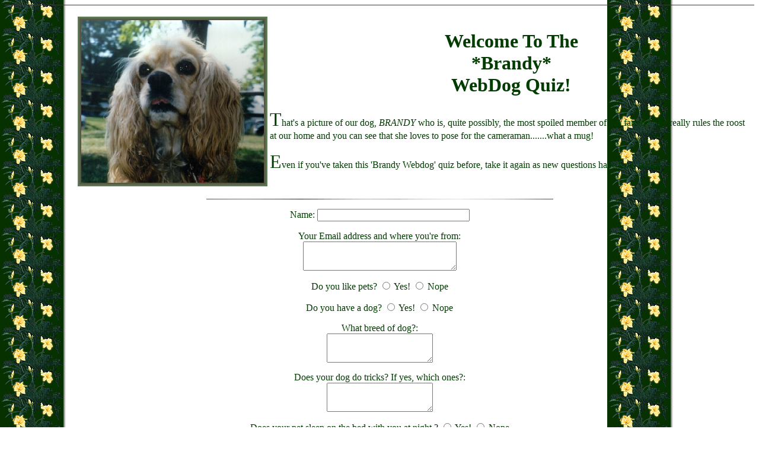

--- FILE ---
content_type: text/html
request_url: https://deemamafred.tripod.com/brandy.html
body_size: 19960
content:
<html>
<head>
<title>Brandy Web Dog Quiz Homepage</title> 

<meta name="description" Content="Brandy, a Cocker Spaniel dog,  introduces her easy webpage quiz">
<meta name="keywords" Content="Cocker Spaniel, spaniel, dogs, dog, Brandy, quiz, fun">
</head>

<body BACKGROUND="edge.gif" TEXT="#003C00" LINK="#5550B2" VLINK="#CD1AA9" ALINK="#551A8B"><!--'"</title></head>-->

<script type="text/javascript">
//OwnerIQ
var __oiq_pct = 50;
if( __oiq_pct>=100 || Math.floor(Math.random()*100/(100-__oiq_pct)) > 0 ) {
var _oiqq = _oiqq || [];
_oiqq.push(['oiq_addPageBrand','Lycos']);
_oiqq.push(['oiq_addPageCat','Internet > Websites']);
_oiqq.push(['oiq_addPageLifecycle','Intend']);
_oiqq.push(['oiq_doTag']);
(function() {
var oiq = document.createElement('script'); oiq.type = 'text/javascript'; oiq.async = true;
oiq.src = document.location.protocol + '//px.owneriq.net/stas/s/lycosn.js';
var s = document.getElementsByTagName('script')[0]; s.parentNode.insertBefore(oiq, s);
})();
}
//Google Analytics
var _gaq = _gaq || [];
_gaq.push(['_setAccount','UA-21402695-19']);
_gaq.push(['_setDomainName','tripod.com']);
_gaq.push(['_setCustomVar',1,'member_name','deemamafred',3]);
_gaq.push(['_trackPageview']);
(function() {
var ga = document.createElement('script'); ga.type = 'text/javascript'; ga.async = true;
ga.src = ('https:' == document.location.protocol ? 'https://ssl' : 'http://www') + '.google-analytics.com/ga.js';
var s = document.getElementsByTagName('script')[0]; s.parentNode.insertBefore(ga, s);
})();
//Lycos Init
function getReferrer() {
var all= this.document.cookie;
if (all== '') return false;
var cookie_name = 'REFERRER=';
var start = all.lastIndexOf(cookie_name);
if (start == -1) return false;
start += cookie_name.length;
var end = all.indexOf(';', start);
if (end == -1) end = all.length;
return all.substring(start, end);
}
function getQuery() {
var rfr = getReferrer();
if (rfr == '') return false;
var q = extractQuery(rfr, 'yahoo.com', 'p=');
if (q) return q;
q = extractQuery(rfr, '', 'q=');
return q ? q : "";
}
function extractQuery(full, site, q_param) {
var start = full.lastIndexOf(site);
if (start == -1) return false;
start = full.lastIndexOf(q_param);
if (start == -1) return false;
start += q_param.length;
var end = full.indexOf('&', start);
if (end == -1) end = full.length;
return unescape(full.substring(start, end)).split(" ").join("+");
}
function generateHref(atag, template){
atag.href=template.replace('_MYURL_', window.location.href.replace('http://', '')).replace('_MYTITLE_','Check%20out%20this%20Tripod%20Member%20site!'); 
}
var lycos_ad = Array();
var lycos_onload_timer;
var cm_role = "live";
var cm_host = "tripod.lycos.com";
var cm_taxid = "/memberembedded";
var tripod_member_name = "deemamafred";
var tripod_member_page = "deemamafred/brandy.html";
var tripod_ratings_hash = "1769454965:8a1383f59cca8188b7696a4f352ac9df";

var lycos_ad_category = {"dmoz":"society\/genealogy","ontarget":"&CAT=family%20and%20lifestyles","find_what":"enterprise"};

var lycos_ad_remote_addr = "209.202.244.9";
var lycos_ad_www_server = "www.tripod.lycos.com";
var lycos_ad_track_small = "";
var lycos_ad_track_served = "";
var lycos_search_query = getQuery();
</script>

<script type="text/javascript" src="https://scripts.lycos.com/catman/init.js"></script>

<script type='text/javascript'>
 var googletag = googletag || {};
 googletag.cmd = googletag.cmd || [];
 (function() {
   var gads = document.createElement('script');
   gads.async = true;
   gads.type = 'text/javascript';
   var useSSL = 'https:' == document.location.protocol;
   gads.src = (useSSL ? 'https:' : 'http:') +
     '//www.googletagservices.com/tag/js/gpt.js';
   var node = document.getElementsByTagName('script')[0];
   node.parentNode.insertBefore(gads, node);
 })();
</script>

<script type='text/javascript'>
 googletag.cmd.push(function() {
   googletag.defineSlot('/95963596/TRI_300X250_dfp', [300, 250], 'div-gpt-ad-1450204159126-0').addService(googletag.pubads());
   googletag.defineSlot('/95963596/TRI_above_728x90_dfp', [728, 90], 'div-gpt-ad-1450204159126-1').addService(googletag.pubads());
   googletag.defineSlot('/95963596/TRI_below_728x90_dfp', [728, 90], 'div-gpt-ad-1450204159126-2').addService(googletag.pubads());
   googletag.pubads().enableSingleRequest();
   googletag.enableServices();
 });
</script>


<script type="text/javascript"> 
(function(isV)
{
    if( !isV )
    {
        return;
    }
    var adMgr = new AdManager();
    var lycos_prod_set = adMgr.chooseProductSet();
    var slots = ["leaderboard", "leaderboard2", "toolbar_image", "toolbar_text", "smallbox", "top_promo", "footer2", "slider"];
    var adCat = this.lycos_ad_category;
    adMgr.setForcedParam('page', (adCat && adCat.dmoz) ? adCat.dmoz : 'member');
    if (this.lycos_search_query)
    {
        adMgr.setForcedParam("keyword", this.lycos_search_query);
    } 
    else if(adCat && adCat.find_what)
    {
        adMgr.setForcedParam('keyword', adCat.find_what);
    }
    
    for (var s in slots)
    {
        var slot = slots[s];
        if (adMgr.isSlotAvailable(slot))
        {
            this.lycos_ad[slot] = adMgr.getSlot(slot);
        }
    }

    adMgr.renderHeader();
    adMgr.renderFooter();
}((function() {

var w = 0, h = 0, minimumThreshold = 300;

if (top == self)
{
    return true;
}
if (typeof(window.innerWidth) == 'number' )
{
    w = window.innerWidth;
    h = window.innerHeight;
}
else if (document.documentElement && (document.documentElement.clientWidth || document.documentElement.clientHeight))
{
    w = document.documentElement.clientWidth;
    h = document.documentElement.clientHeight;
}
else if (document.body && (document.body.clientWidth || document.body.clientHeight))
{
    w = document.body.clientWidth;
    h = document.body.clientHeight;
}
return ((w > minimumThreshold) && (h > minimumThreshold));
}())));




window.onload = function()
{
    var f = document.getElementById("FooterAd");
    var b = document.getElementsByTagName("body")[0];
    b.appendChild(f);
    f.style.display = "block";
    document.getElementById('lycosFooterAdiFrame').src = '/adm/ad/footerAd.iframe.html';
    


    
    // DOM Inj Ad
    (function(isTrellix)
    {
        var e = document.createElement('iframe');
        e.style.border = '0';
        e.style.margin = 0;
        e.style.display = 'block';
        e.style.cssFloat = 'right';
        e.style.height = '254px';
        e.style.overflow = 'hidden';
        e.style.padding = 0;
        e.style.width = '300px';


        var isBlokedByDomain = function( href )
        {
            var blockedDomains = [
                "ananyaporn13000.tripod.com",
                "xxxpornxxx.tripod.com"
            ];
            var flag = false;
            
            for( var i=0; i<blockedDomains.length; i++ )
            {
                if( href.search( blockedDomains[ i ] ) >= 0 )
                {
                    flag = true;
                }
            }
            return flag;
        }

        var getMetaContent = function( metaName )
        {
            var metas = document.getElementsByTagName('meta');
            for (i=0; i<metas.length; i++)
            { 
                if( metas[i].getAttribute("name") == metaName )
                { 
                    return metas[i].getAttribute("content"); 
                } 
            }
            return false;
        }
        
        var getCommentNodes = function(regexPattern)
        {
            var nodes = {};
            var nodesA = [];
            var preferredNodesList = ['a', 'c', 'b'];
        
            (function getNodesThatHaveComments(n, pattern)
            {
                if (n.hasChildNodes())
                {
                    if (n.tagName === 'IFRAME')
                    {
                        return false;
                    }
                    for (var i = 0; i < n.childNodes.length; i++)
                    {
                        if ((n.childNodes[i].nodeType === 8) && (pattern.test(n.childNodes[i].nodeValue)))
                        {
                            var areaName = pattern.exec(n.childNodes[i].nodeValue)[1];
                            nodes[areaName] = n;
                        }
                        else if (n.childNodes[i].nodeType === 1)
                        {
                            getNodesThatHaveComments(n.childNodes[i], pattern);
                        }
                    }
                }
            }(document.body, regexPattern));

            for (var i in preferredNodesList)
            {
                if (nodes[preferredNodesList[i]])
                {
                    if( isTrellix && nodes[preferredNodesList[i]].parentNode.parentNode.parentNode.parentNode )
                    {
                        nodesA.push(nodes[preferredNodesList[i]].parentNode.parentNode.parentNode.parentNode);
                    }
                    else
                    {
                        nodesA.push( nodes[preferredNodesList[i]] );
                    }
                }
            }
            return nodesA;
        }
        
        
        var properNode = null;
        var areaNodes = getCommentNodes( new RegExp( '^area Type="area_(\\w+)"' ) );

        for (var i = 0; i < areaNodes.length; i++)
        {
            var a = parseInt(getComputedStyle(areaNodes[i]).width);
            if ((a >= 300) && (a <= 400))
            {
                properNode = areaNodes[i];
                break;
            }
        }


        var propertyName = getMetaContent("property") || false;
        if( isTrellix && (properNode) )
        {
            e.src = '/adm/ad/injectAd.iframe.html';
            properNode.insertBefore(e, properNode.firstChild);
        }
        else if( isTrellix && !( properNode ) ) // Slap the ad eventhought there is no alocated slot
        {
            e.src = '/adm/ad/injectAd.iframe.html';
            e.style.cssFloat = 'none';
            var cdiv = document.createElement('div');
            cdiv.style = "width:300px;margin:10px auto;";
            cdiv.appendChild( e );
            b.insertBefore(cdiv, b.lastChild);
        }
        else if( !isBlokedByDomain( location.href ) )
        {
            var injF = document.createElement('iframe');
            injF.style.border = '0';
            injF.style.margin = 0;
            injF.style.display = 'block';
            injF.style.cssFloat = 'none';
            injF.style.height = '254px';
            injF.style.overflow = 'hidden';
            injF.style.padding = 0;
            injF.style.width = '300px';
            injF.src = '/adm/ad/injectAd.iframe.html';

            if( b && ( !isTrellix || ( typeof isTrellix == "undefined" ) ) ) // All other tripod props
            {
                var cdiv = document.createElement('div');
                cdiv.style = "width:300px;margin:10px auto;";
                cdiv.appendChild( injF );
                b.insertBefore(cdiv, b.lastChild);
            } 
        }
  }( document.isTrellix ));
}

</script>

<div id="tb_container" style="background:#DFDCCF; border-bottom:1px solid #393939; position:relative; z-index:999999999!important">
<!--form name="search" onSubmit="return searchit()" id='header_search' >
<input type="text" placeholder="Search" size=30 name="search2" value="">
<input type="button" value="Go!" onClick="searchit()">
</form>
<style>
form#header_search {
    width: 916px;
    margin: 0 auto 8px;
    position: relative;
}


form#header_search input {
    height: 40px;
    font-size: 14px;
    line-height: 40px;
    padding: 0 8px;
    box-sizing: border-box;
    background: #F4F2E9;
    border: 1px solid #BBB8B8;
    transition: background-color 300ms ease-out,
                color 300ms ease;
}

form#header_search input[type="text"] {
    width: 100%;
}
form#header_search input[type="text"]:focus {
    border-color: #A2D054;
    background-color: #fff;
    box-shadow: 0 0px 12px -4px #A2D054;
}



form#header_search input[type="button"] {
    position: absolute;
    top: 1px;
    right: 1px;
    opacity: 1;
    background: #DFDCCF;
    color: #463734;
    width: 125px;
    cursor: pointer;
    height: 38px;
    border: none;
}
form#header_search input[type="text"]:focus ~ input[type='button']:hover,
form#header_search input[type='button']:hover {
    background-color: #A5CE56;
    color: #fff;
}
form#header_search input[type="text"]:focus ~ input[type='button'] {
    background-color: #52AEDF;
    color: #fff;
}

</style>

<script>
function searchit(){
    
    // determine environment 
    var search_env 
    if (lycos_ad_www_server.indexOf(".pd.") > -1) {
       search_env = 'http://search51.pd.lycos.com/a/';
    } else if (lycos_ad_www_server.indexOf(".qa.") > -1) {
       search_env = 'http://search51.qa.lycos.com/a/';
    } else {
       search_env = 'http://search51.lycos.com/a/';
    }

var search_term = encodeURIComponent(document.search.search2.value)
var search_url = search_env+search_term;
window.open(search_url);

return false
}
</script-->
<style>
    .adCenterClass{margin:0 auto}
</style>
<div id="tb_ad" class="adCenterClass" style="display:block!important; overflow:hidden; width:916px;">

<div id="ad_container" style="display:block!important; float:left; width:728px ">
<script type="text/javascript">
if (typeof lycos_ad !== "undefined" && "leaderboard" in lycos_ad) {
  document.write(lycos_ad['leaderboard']);
}
</script>
</div>
</div>
</div>
<script type="text/javascript">
if (typeof lycos_ad !== "undefined" && "slider" in lycos_ad) {
  document.write(lycos_ad['slider']);
}
</script> <!-- added 7/22 -->
<div id="FooterAd" style="background:#DFDCCF; border-top:1px solid #393939; clear:both; display:none; width:100%!important; position:relative; z-index:999999!important; height:90px!important"> 
<div class="adCenterClass" style="display:block!important; overflow:hidden; width:916px;">
<div id="footerAd_container" style="display:block!important; float:left; width:728px">
<iframe id="lycosFooterAdiFrame" style="border:0; display:block; float:left; height:96px; overflow:hidden; padding:0; width:750px"></iframe>
</div>
</div>
</div>


<a NAME="top"></a>

<ul><ul><ul>
<table>
<td><align=right><img src="bransmile.jpg" alt="A picture of Brandy, our Cocker Spaniel" WIDTH="320" HEIGHT="286">
<td><center><h1>Welcome To The<br> *Brandy*<br> WebDog Quiz!</h1></center>
<p>
<font SIZE="+3">T</font>hat's a picture 
of our dog, <i>BRANDY</i> who is, 
quite possibly, the most spoiled member of our family!  
She really rules the roost at our home and you can see 
that she loves to pose for the cameraman.......what a 
mug!<p>
<font SIZE="+3">E</font>ven if you've taken this 'Brandy Webdog' quiz before, take it again as new questions have been added.<br>
</center>
<tr></table>
</ul></ul></ul>
<p>

<center><img src="line_col.gif" alt="colored separation line" WIDTH="585" HEIGHT="1"></center><p>
          
    <form action="/bin/mailto" method="POST">

            <center>Name: <input type="text" name="name" size="30" maxlength="40"></p>
            <p><input TYPE="hidden" NAME="name" VALUE="Brandy Quiz"></p>
            Your Email address and where you're from:<br>
            <textarea name="from" rows="3" cols="30"></textarea><p>
          
            <p>Do you like pets?
            <input type="radio" name="yes pets" value="yup"> Yes!
            <input type="radio" name="no pets" value="nope"> Nope<br>
             
            <p>Do you have a dog?
            <input type="radio" name="yes dog" value yup"> Yes!
            <input type="radio" name="no dog" value="nope"> Nope<br>
          
            <p>What breed of dog?:<br>
            <textarea name="pet's breed" rows="3" cols="20"></textarea><br>


            <p>Does your dog do tricks?  If yes, which ones?:<br>
            <textarea name="pet's tricks" rows="3" cols="20"></textarea><br>

            <p>Does your pet sleep on the bed with you at night ?
            <input type="radio" name="yes bed" value="yup"> Yes!
            <input type="radio" name="no bed" value="nope"> Nope<br>
           

            <p>Do you have a kitty-cat?
            <input type="radio" name="yes cat" value="yup"> Yes!
            <input type="radio" name="no cat" value="nope"> Nope<br>

            <p>If yes, how many?:<br>
            <textarea name="number of cats" rows="3" cols="20"></textarea><br>
            
            <p>What color is your kitty?:<br>
            <textarea name="cat's color" rows="3" cols="20"></textarea><br>

            <p>What is your pet's name?:<br>
            <textarea name="pet's name" rows="3" cols="20"></textarea><p>

            <p>How long have you had your pet?:<br>
            <textarea name="pet length" rows="3" cols="20"></textarea><p>
            
            <p>What is your pet's favorite treat?:<br>
            <textarea name="fav treat" rows="3" cols="20"></textarea><p>

            <p>Does your pet own any clothing?  If yes, what?:<br>
            <textarea name="pet clothing" rows="3" cols="20"></textarea></center><p>

<ul><ul><ul>

            <p><input type="submit" name="submit" value="Send it to Denise!">
            <input type="reset" name="reset" value="Reset form">
            <br>
           
            <center><p><input type="hidden" name="thankyou" value="https://members.tripod.com/~deemamafred/thankyou.html"></form><br>         
</p></center>
<p>

<center><img src="line_col.gif" alt="colored separation line" WIDTH="585" HEIGHT="1"></center><p>


<ul>
<font SIZE="+3">T</font>hings Brandy tries to remember!<p>

<ul>
<li>I will not play tug-of-war with Dad's underwear
when he's on the toilet.</li><p>

<li>The garbage collector is NOT stealing our stuff.</li><p> 

<li>I do not need to suddenly stand straight up when
I'm lying under the coffee table.</li><p>

<li>I will not roll my toys behind the fridge.</li><p>

<li>I must shake the rainwater out of my fur BEFORE
entering the house.</li><p>
 
<li>I will not eat the cat's food.</li><p>

<li>I will stop trying to find the few remaining
pieces of clean carpet in the house when I am
about to throw up.</li><p>
 
<li>I will not throw up in the car.</li><p>

<li>I will not roll on dead seagulls, fish, crabs,
etc.</li><p>
 
<li>I will not lick my human's face after cleaning my private parts.</li><p>
 
<li>&quot;Kitty box crunchies&quot; are not food.</li><p>

<li>I will not eat any more socks and then redeposit
them in the backyard after processing.</li><p>

<li>The wastebasket is not a cookie jar.</li><p>

<li>I will not chew my human's toothbrush and not
tell them.</li><p>

<li>I will not chew crayons or pens, especially not
the red ones, or my people will think I am
hemorrhaging.</li><p>
 
<li>When in the car, I will not insist on having the
window rolled down when it's raining outside.</li><p>

<li>We do not have a doorbell. I will not bark each
time I hear one on TV.</li><p>

<li>I will not steal my Mom's underwear and dance all
over the back yard with it.</li><p>

<li>The sofa is not a face towel. Neither are Mom &amp;
Dad's laps.</li><p>

<li>My head does not belong in the refrigerator.</li><p>

<li>I will not bite the officer's hand when he
reaches in for Mom's driver's license and car
registration.</li>
</ul></ul></ul><p> 

<center><img src="line_col.gif" alt="colored" line" WIDTH="585" HEIGHT="1"></center><p>
<ul><ul>
<address>
<a HREF="#top">[top of page]</a>
<font SIZE="+0"><bold><br>
<i>Return to:<a href="https://members.tripod.com/~deemamafred/index.html"> *Denise's Home-Sweet-Homepage*</a><br>
This page was last updated 17 Oct 2004<br>
Design and updates of this page are by <a HREF="mailto:defred@charter.net"> Denise Frederick</a>, Copyright � 1997-2004<br>
This Page Has Been Visited <img src="/bin/counter?FF0000">  times.... since 5 Jan 1996</i>
</bold></font>
</address>
<ul><ul>
</body>
</html>
